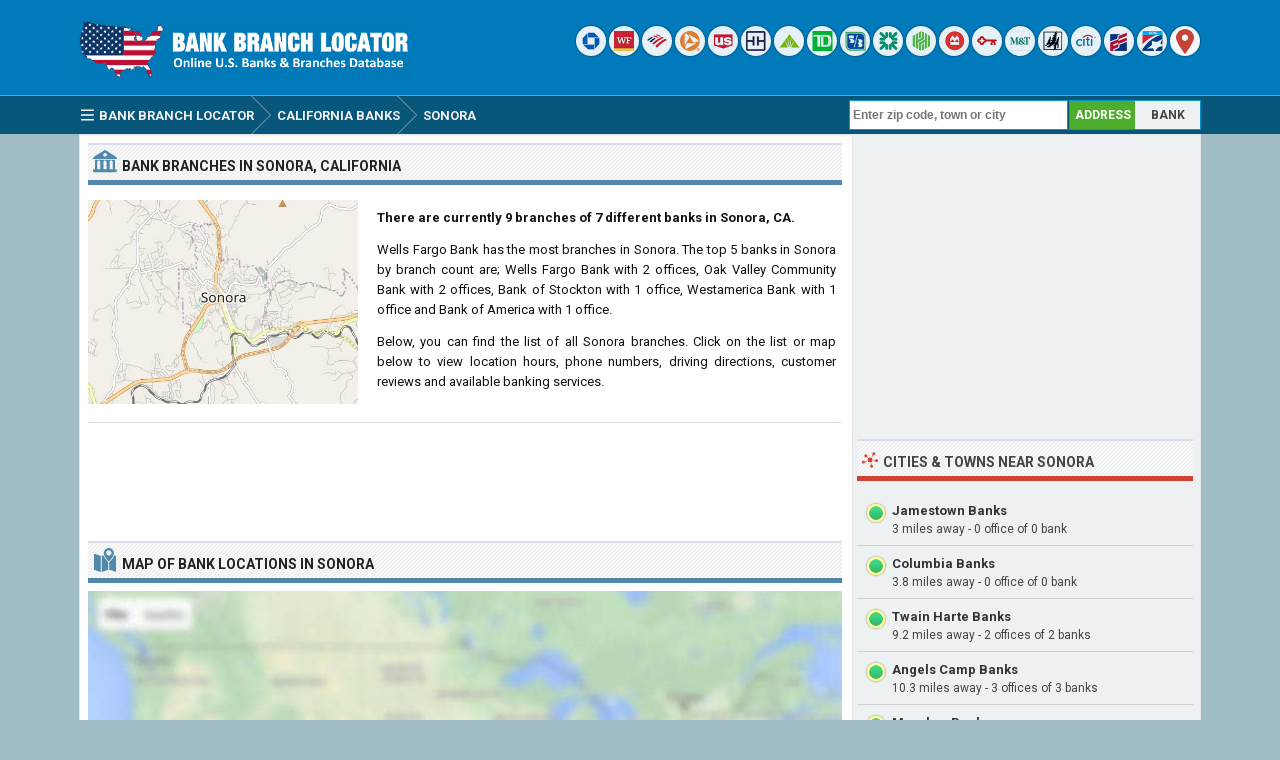

--- FILE ---
content_type: text/html; charset=UTF-8
request_url: https://www.bankbranchlocator.com/banks-in-sonora-ca.html
body_size: 6097
content:
<!DOCTYPE html> 
<html lang="en">
<head>
<title>Banks in Sonora, CA</title>
<meta http-equiv="Content-Type" content="text/html; charset=UTF-8" />
<meta name="Description" content="List of 9 branches of 7 different banks in or near Sonora, California. Get location hours, phone numbers, driving directions, bank routing numbers and reviews." />
<meta name="viewport" content="width=device-width, initial-scale=1.0">
<meta property="og:url" content="https://www.bankbranchlocator.com/banks-in-sonora-ca.html" />
<meta property="og:type" content="website" />
<meta property="og:title" content="Banks in Sonora, CA" />
<meta property="og:description" content="List of 9 branches of 7 different banks in or near Sonora, California. Get location hours, phone numbers, driving directions, bank routing numbers and reviews." />
<meta property="og:image" content="https://www.bankbranchlocator.com/map/ca/sonora.jpg" />
<style>.sp_bank-of-stockton{width:30px;height:30px;display:inline-block;background:url('https://www.bankbranchlocator.com/logo/icon/bank-of-stockton.png') #FFF no-repeat;background-size:20px 20px;background-position:50% 50%;overflow:hidden;text-indent:-9999px;text-align:left;border-radius:15px;box-shadow:0 0 2px rgba(0, 0, 0,.8);opacity:0.85;filter:alpha(opacity=85);}.sp_oak-valley-community-bank{width:30px;height:30px;display:inline-block;background:url('https://www.bankbranchlocator.com/logo/icon/oak-valley-community-bank.png') #FFF no-repeat;background-size:20px 20px;background-position:50% 50%;overflow:hidden;text-indent:-9999px;text-align:left;border-radius:15px;box-shadow:0 0 2px rgba(0, 0, 0,.8);opacity:0.85;filter:alpha(opacity=85);}.sp_oak-valley-community-bank{width:30px;height:30px;display:inline-block;background:url('https://www.bankbranchlocator.com/logo/icon/oak-valley-community-bank.png') #FFF no-repeat;background-size:20px 20px;background-position:50% 50%;overflow:hidden;text-indent:-9999px;text-align:left;border-radius:15px;box-shadow:0 0 2px rgba(0, 0, 0,.8);opacity:0.85;filter:alpha(opacity=85);}.sp_westamerica-bank{width:30px;height:30px;display:inline-block;background:url('https://www.bankbranchlocator.com/logo/icon/westamerica-bank.png') #FFF no-repeat;background-size:20px 20px;background-position:50% 50%;overflow:hidden;text-indent:-9999px;text-align:left;border-radius:15px;box-shadow:0 0 2px rgba(0, 0, 0,.8);opacity:0.85;filter:alpha(opacity=85);}</style>
<link rel="preconnect" href="https://fonts.gstatic.com" crossorigin>
<link rel="preload" as="style" href="https://fonts.googleapis.com/css2?family=Roboto:wght@400;700&display=swap">
<link rel="stylesheet" media="print" onload="this.onload=null;this.removeAttribute('media');" href="https://fonts.googleapis.com/css2?family=Roboto:wght@400;700&display=swap">
<noscript><link rel="stylesheet" href="https://fonts.googleapis.com/css2?family=Roboto:wght@400;700&display=swap"></noscript>
<link rel="stylesheet" type="text/css" href="https://www.bankbranchlocator.com/style.css" />
<link rel="icon" type="image/png" href="https://www.bankbranchlocator.com/favicon-96x96.png" sizes="96x96" />
<link rel="icon" type="image/svg+xml" href="https://www.bankbranchlocator.com/favicon.svg" />
<link rel="shortcut icon" sizes="16x16" href="https://www.bankbranchlocator.com/favicon.ico" />
<link rel="apple-touch-icon" sizes="180x180" href="https://www.bankbranchlocator.com/apple-touch-icon.png" />
<meta name="apple-mobile-web-app-title" content="Bank Branch Locator" />
<link rel="manifest" href="https://www.bankbranchlocator.com/site.webmanifest" />
</head>
<body>
<div class="titleblock">
<div class="topcontainer">
<div class="logo"><a href="https://www.bankbranchlocator.com"><img src="https://www.bankbranchlocator.com/graphics/logo.png" width="300" height="54" alt="Bank Branch Locator" class="logoimage" /></a></div>

<div class="topright">
<a href="https://www.bankbranchlocator.com/chase-bank/" title="Chase Bank"><span class="sp_chase-bank icon"></span></a>
<a href="https://www.bankbranchlocator.com/wells-fargo-bank/" title="Wells Fargo Bank"><span class="sp_wells-fargo-bank icon"></span></a>
<a href="https://www.bankbranchlocator.com/bank-of-america/" title="Bank of America"><span class="sp_bank-of-america icon"></span></a>
<a href="https://www.bankbranchlocator.com/pnc-bank/" title="PNC Bank"><span class="sp_pnc-bank icon"></span></a>
<a href="https://www.bankbranchlocator.com/us-bank/" title="U.S. Bank"><span class="sp_us-bank icon"></span></a>
<a href="https://www.bankbranchlocator.com/truist-bank/" title="Truist Bank"><span class="sp_truist-bank icon"></span></a>
<a href="https://www.bankbranchlocator.com/regions-bank/" title="Regions Bank"><span class="sp_regions-bank icon"></span></a>
<a href="https://www.bankbranchlocator.com/td-bank/" title="TD Bank"><span class="sp_td-bank icon"></span></a>
<a href="https://www.bankbranchlocator.com/fifth-third-bank/" title="Fifth Third Bank"><span class="sp_fifth-third-bank icon"></span></a>
<a href="https://www.bankbranchlocator.com/citizens-bank/" title="Citizens Bank"><span class="sp_citizens-bank icon"></span></a>
<a href="https://www.bankbranchlocator.com/huntington-bank/" title="Huntington Bank"><span class="sp_huntington-bank icon"></span></a>
<a href="https://www.bankbranchlocator.com/bmo-bank/" title="BMO Bank"><span class="sp_bmo-bank icon"></span></a>
<a href="https://www.bankbranchlocator.com/keybank/" title="KeyBank"><span class="sp_keybank icon"></span></a>
<a href="https://www.bankbranchlocator.com/mt-bank/" title="M&T Bank"><span class="sp_mt-bank icon"></span></a>
<a href="https://www.bankbranchlocator.com/woodforest-national-bank/" title="Woodforest National Bank"><span class="sp_woodforest-national-bank icon"></span></a>
<a href="https://www.bankbranchlocator.com/citibank/" title="Citibank"><span class="sp_citibank icon"></span></a>
<a href="https://www.bankbranchlocator.com/first-citizens-bank/" title="First Citizens Bank"><span class="sp_first-citizens-bank icon"></span></a>
<a href="https://www.bankbranchlocator.com/first-horizon-bank/" title="First Horizon Bank"><span class="sp_first-horizon-bank icon"></span></a>
<a href="https://www.bankbranchlocator.com/bank-locations-nearby.html" title="Find Branches Nearby"><span class="sp_location_finder icon"></span></a>
</div>

</div>
</div>
<div class="navanchor"></div>
<div class="navigation">
<div class="topcontainer">
<nav class="navbar">
<span id="pull"><span class="sp_menu_mobile"></span>Menu</span>
<ul itemscope itemtype="http://schema.org/BreadcrumbList">
<li itemprop="itemListElement" itemscope itemtype="http://schema.org/ListItem"><a href="https://www.bankbranchlocator.com/" class="brlink" itemprop="item"><span class="sp_menu"></span><span itemprop="name">Bank Branch Locator</span></a><meta itemprop="position" content="1" /></li>
<li itemprop="itemListElement" itemscope itemtype="http://schema.org/ListItem" class="brnone"><a href="https://www.bankbranchlocator.com/banks-in-usa.html" class="brlink" itemprop="item"><span itemprop="name">Banks</span></a><meta itemprop="position" content="2" /></li>
<li itemprop="itemListElement" itemscope itemtype="http://schema.org/ListItem"><a href="https://www.bankbranchlocator.com/california-banks.html" class="brlink" itemprop="item"><span itemprop="name">California Banks</span></a><meta itemprop="position" content="3" /></li>
<li itemprop="itemListElement" itemscope itemtype="http://schema.org/ListItem"><a href="https://www.bankbranchlocator.com/banks-in-sonora-ca.html" class="brlink" itemprop="item"><span itemprop="name">Sonora</span></a><meta itemprop="position" content="4" /></li>
</ul> 
</nav>

<div class="mobile_buttons">
<div class="mobile_search"><span class="sp_search"></span><span class="mobiletext">SEARCH</span></div>
<div class="mobile_gps"><a href="https://www.bankbranchlocator.com/bank-locations-nearby.html" class="brlink" title="Nearest Bank Branches"><span class="sp_mobile_gps"></span><span class="mobiletext">BANKS NEAR ME</span></a></div>
</div>

<div class="selectsearchtype">
<div class="types selected" id="searchbyaddress" title="Find Branches By Location">ADDRESS</div>
<div class="types" id="searchbybank" title="Search By Bank Name">BANK</div>
</div>

<div class="searchform">
<form class="locationsearch" method="GET" action="https://www.bankbranchlocator.com/search.php">
<input id="locationkeyword" class="inputtext" type="text" name="word" value="" placeholder="Enter zip code, town or city" onclick="this.style.color = '#4A4A4A';" onkeyup="locationsuggest(event);" onblur="hidelocationsuggestions();" /> 
<div id="locationsuggestions"><div id="locationsuggest"></div></div>
</form>
</div>

<div class="searchbank brnone">
<form class="banksearch" method="GET" action="https://www.bankbranchlocator.com/search.php">
<input id="keyword" class="inputtext" type="text" name="word" value="" placeholder="Enter bank name" onclick="this.style.color = '#4A4A4A';" onkeyup="suggest(event);" onblur="hidesuggestions();" /> 
<div id="suggestions"><div id="suggest"></div></div>
</form>
</div>


</div>
</div>

<div class="container">
<div class="content">

<div class="leftdiv">
<div class="ldiv"><span class="sp_bank"></span><h1>Bank Branches In Sonora, California</h1></div>
<div class="bank_image cmap"><img src="https://www.bankbranchlocator.com/map/ca/sonora.jpg" width="270" height="204" alt="Sonora, CA" class="banklogo" /></div>
<div id="bank_information" class="bank_information">
<div class="divbox"><p><b>There are currently 9 branches of 7 different banks in Sonora, CA.</b></p><p>Wells Fargo Bank has the most branches in Sonora. The top 5 banks in Sonora by branch count are; Wells Fargo Bank with 2 offices, Oak Valley Community Bank with 2 offices, Bank of Stockton with 1 office, Westamerica Bank with 1 office and Bank of America with 1 office.</p><p>Below, you can find the list of all Sonora branches. Click on the list or map below to view location hours, phone numbers, driving directions, customer reviews and available banking services.</p>
</div>


</div>
</div>

<div class="leftdiv">
<div class="bann">

<!-- BankBranchLocator 728x90 -->
<ins class="adsbygoogle"
     style="display:block"
     data-ad-client="ca-pub-6200851690239130"
     data-ad-slot="5589115953"
     data-ad-format="horizontal"></ins>
<script>
(adsbygoogle = window.adsbygoogle || []).push({});
</script></div>
</div>

<div class="leftdiv clearleft" id="showmap">
<div class="ldiv" id="google-maps-title"><span class="sp_map"></span><h2>Map of Bank Locations In Sonora</h2></div>
<div class="google-maps">
<div id="map"></div>
</div>
</div>


<div class="leftdiv" id="showlist">
<div class="ldiv"><span class="sp_info"></span><h2>List of Sonora Banks</h2></div>
<div class="towntitle" id="bank-of-america"><div class="bankinfoimagesmall"><a href="https://www.bankbranchlocator.com/bank-of-america/" class="brlink"><img src="https://www.bankbranchlocator.com/logo/small/bank-of-america.png" width="86" height="40" alt="Bank of America" loading="lazy" /></a></div><div class="banktitle_small"><a href="https://www.bankbranchlocator.com/bank-of-america-locations-in-california.html" class="banksincitylink">Bank of America</a><br /><span class="undertitletext_small">National Bank</span></div></div><div class="left_branches">
<span class="sp_bank-of-america lefticon norounded"></span>
<div class="near_title"><a href="https://www.bankbranchlocator.com/bank-of-america-sonora-branch.html">Bank of America Sonora</a></div>
<div class="undertitletext">180 South Washington Street, 95370</div>
</div>
<div class="towntitle" id="bank-of-stockton"><div class="bankinfoimagesmall"><a href="https://www.bankbranchlocator.com/bank-of-stockton/" class="brlink"><img src="https://www.bankbranchlocator.com/logo/small/bank-of-stockton.png" width="86" height="40" alt="Bank of Stockton" loading="lazy" /></a></div><div class="banktitle_small"><a href="https://www.bankbranchlocator.com/bank-of-stockton-locations-in-california.html" class="banksincitylink">Bank of Stockton</a><br /><span class="undertitletext_small">Federal Reserve Non-member Bank</span></div></div><div class="left_branches">
<span class="sp_bank-of-stockton lefticon norounded"></span>
<div class="near_title"><a href="https://www.bankbranchlocator.com/bank-of-stockton-sonora-branch.html">Bank of Stockton Sonora</a></div>
<div class="undertitletext">549 S Washington St, 95370</div>
</div>
<div class="towntitle" id="oak-valley-community-bank"><div class="bankinfoimagesmall"><a href="https://www.bankbranchlocator.com/oak-valley-community-bank/" class="brlink"><img src="https://www.bankbranchlocator.com/logo/small/oak-valley-community-bank.png" width="86" height="40" alt="Oak Valley Community Bank" loading="lazy" /></a></div><div class="banktitle_small"><a href="https://www.bankbranchlocator.com/oak-valley-community-bank-locations-in-california.html" class="banksincitylink">Oak Valley Community Bank</a><br /><span class="undertitletext_small">Federal Reserve Member Bank</span></div></div><div class="left_branches">
<span class="sp_oak-valley-community-bank lefticon norounded"></span>
<div class="near_title"><a href="https://www.bankbranchlocator.com/oak-valley-community-bank-sonora-east-branch.html">Oak Valley Community Bank Sonora East</a></div>
<div class="undertitletext">14890 Mono Way, 95370</div>
</div>
<div class="left_branches">
<span class="sp_oak-valley-community-bank lefticon norounded"></span>
<div class="near_title"><a href="https://www.bankbranchlocator.com/oak-valley-community-bank-sonora-downtown-branch.html">Oak Valley Community Bank Sonora Downtown</a></div>
<div class="undertitletext">85 Mono Way, 95370</div>
</div>
<div class="towntitle" id="pnc-bank"><div class="bankinfoimagesmall"><a href="https://www.bankbranchlocator.com/pnc-bank/" class="brlink"><img src="https://www.bankbranchlocator.com/logo/small/pnc-bank.png" width="86" height="40" alt="PNC Bank" loading="lazy" /></a></div><div class="banktitle_small"><a href="https://www.bankbranchlocator.com/pnc-bank-locations-in-california.html" class="banksincitylink">PNC Bank</a><br /><span class="undertitletext_small">National Bank</span></div></div><div class="left_branches">
<span class="sp_pnc-bank lefticon norounded"></span>
<div class="near_title"><a href="https://www.bankbranchlocator.com/pnc-bank-sonora-branch.html">PNC Bank Sonora</a></div>
<div class="undertitletext">13755-A Mono Way, 95370</div>
</div>
<div class="towntitle" id="umpqua-bank"><div class="bankinfoimagesmall"><a href="https://www.bankbranchlocator.com/umpqua-bank/" class="brlink"><img src="https://www.bankbranchlocator.com/logo/small/umpqua-bank.png" width="86" height="40" alt="Umpqua Bank" loading="lazy" /></a></div><div class="banktitle_small"><a href="https://www.bankbranchlocator.com/umpqua-bank-locations-in-california.html" class="banksincitylink">Umpqua Bank</a><br /><span class="undertitletext_small">Federal Reserve Non-member Bank</span></div></div><div class="left_branches">
<span class="sp_umpqua-bank lefticon norounded"></span>
<div class="near_title"><a href="https://www.bankbranchlocator.com/umpqua-bank-sonora-junction-branch.html">Umpqua Bank Sonora Junction</a></div>
<div class="undertitletext">13775 Mono Way, Suite C, 95370</div>
</div>
<div class="towntitle" id="wells-fargo-bank"><div class="bankinfoimagesmall"><a href="https://www.bankbranchlocator.com/wells-fargo-bank/" class="brlink"><img src="https://www.bankbranchlocator.com/logo/small/wells-fargo-bank.png" width="86" height="40" alt="Wells Fargo Bank" loading="lazy" /></a></div><div class="banktitle_small"><a href="https://www.bankbranchlocator.com/wells-fargo-bank-locations-in-california.html" class="banksincitylink">Wells Fargo Bank</a><br /><span class="undertitletext_small">National Bank</span></div></div><div class="left_branches">
<span class="sp_wells-fargo-bank lefticon norounded"></span>
<div class="near_title"><a href="https://www.bankbranchlocator.com/wells-fargo-bank-east-sonora-branch.html">Wells Fargo Bank East Sonora</a></div>
<div class="undertitletext">13761-B Mono Way, 95370</div>
</div>
<div class="left_branches">
<span class="sp_wells-fargo-bank lefticon norounded"></span>
<div class="near_title"><a href="https://www.bankbranchlocator.com/wells-fargo-bank-sonora-branch.html">Wells Fargo Bank Sonora</a></div>
<div class="undertitletext">808 East Mono Way, 95370</div>
</div>
<div class="towntitle" id="westamerica-bank"><div class="bankinfoimagesmall"><a href="https://www.bankbranchlocator.com/westamerica-bank/" class="brlink"><img src="https://www.bankbranchlocator.com/logo/small/westamerica-bank.png" width="86" height="40" alt="Westamerica Bank" loading="lazy" /></a></div><div class="banktitle_small"><a href="https://www.bankbranchlocator.com/westamerica-bank-locations-in-california.html" class="banksincitylink">Westamerica Bank</a><br /><span class="undertitletext_small">Federal Reserve Member Bank</span></div></div><div class="left_branches">
<span class="sp_westamerica-bank lefticon norounded"></span>
<div class="near_title"><a href="https://www.bankbranchlocator.com/westamerica-bank-sonora-branch.html">Westamerica Bank Sonora</a></div>
<div class="undertitletext">1311 Sanguinetti Road 1311-A, 95370</div>
</div>

</div>

</div>


<div class="right">

<div class="rightdiv"><div class="rbn">
<!-- BankBranchLocator 336x280 -->
<ins class="adsbygoogle"
     style="display:block"
     data-ad-client="ca-pub-6200851690239130"
     data-ad-slot="2635649553"
     data-ad-format="auto"></ins>
<script>
(adsbygoogle = window.adsbygoogle || []).push({});
</script>
</div></div>

<div class="rightdiv">
<div class="rdiv"><span class="sp_nearby"></span>Cities &amp; Towns Near Sonora</div>
<div class="rdivcontent">
<div class="right_branches">
<span class="sp_dotgreen lefticon">JA</span>
<div class="near_title"><a href="https://www.bankbranchlocator.com/banks-in-jamestown-ca.html">Jamestown Banks</a></div>
<div class="undertitletext">3 miles away -  0 office of 0 bank</div>
</div><div class="right_branches">
<span class="sp_dotgreen lefticon">CO</span>
<div class="near_title"><a href="https://www.bankbranchlocator.com/banks-in-columbia-ca.html">Columbia Banks</a></div>
<div class="undertitletext">3.8 miles away -  0 office of 0 bank</div>
</div><div class="right_branches">
<span class="sp_dotgreen lefticon">TW</span>
<div class="near_title"><a href="https://www.bankbranchlocator.com/banks-in-twain-harte-ca.html">Twain Harte Banks</a></div>
<div class="undertitletext">9.2 miles away -  2 offices of 2 banks</div>
</div><div class="right_branches">
<span class="sp_dotgreen lefticon">AN</span>
<div class="near_title"><a href="https://www.bankbranchlocator.com/banks-in-angels-camp-ca.html">Angels Camp Banks</a></div>
<div class="undertitletext">10.3 miles away -  3 offices of 3 banks</div>
</div><div class="right_branches">
<span class="sp_dotgreen lefticon">MU</span>
<div class="near_title"><a href="https://www.bankbranchlocator.com/banks-in-murphys-ca.html">Murphys Banks</a></div>
<div class="undertitletext">11.5 miles away -  1 office of 1 bank</div>
</div><div class="right_branches">
<span class="sp_dotgreen lefticon">GR</span>
<div class="near_title"><a href="https://www.bankbranchlocator.com/banks-in-groveland-ca.html">Groveland Banks</a></div>
<div class="undertitletext">12.9 miles away -  2 offices of 2 banks</div>
</div><div class="right_branches">
<span class="sp_dotgreen lefticon">CO</span>
<div class="near_title"><a href="https://www.bankbranchlocator.com/banks-in-copperopolis-ca.html">Copperopolis Banks</a></div>
<div class="undertitletext">14.1 miles away -  1 office of 1 bank</div>
</div><div class="right_branches">
<span class="sp_dotgreen lefticon">AR</span>
<div class="near_title"><a href="https://www.bankbranchlocator.com/banks-in-arnold-ca.html">Arnold Banks</a></div>
<div class="undertitletext">18.9 miles away -  1 office of 1 bank</div>
</div>
</div>
</div>
<div class="rightdiv clearleft dsom">
<div class="rdiv"><span class="sp_social"></span>Reviews & Complaints</div>
<div class="comments" id="comments">
<div class="comment" id="c1848">
<div class="avatar"><img src="https://graph.facebook.com/2885934291504506/picture" width="50" height="50" alt="Dennis Wiebe" loading="lazy" /></div>
<div class="cuser"><span class="commentby">Dennis Wiebe</span> <span class="commentdate">&middot; 15 June 2020</span>
<div class="cabout"><a href="https://www.bankbranchlocator.com/bank-of-stockton-sonora-branch.html">Bank of Stockton Sonora</a></div>
<p class="ctext">Prompt professional service of all my banking needs. The team in Sonora is consistently a 5 Star institution. Thank ...</p></div>
</div>
<div class="comment" id="c930">
<div class="avatar"><img src="https://graph.facebook.com/10217626820451833/picture" width="50" height="50" alt="Ali King" loading="lazy" /></div>
<div class="cuser"><span class="commentby">Ali King</span> <span class="commentdate">&middot; 13 December 2018</span>
<div class="cabout"><a href="https://www.bankbranchlocator.com/bank-of-america-sonora-branch.html">Bank of America Sonora</a></div>
<p class="ctext">Bad customer service and treatment of their customers....</p></div>
</div>
</div>
</div>
<div class="rightdiv">
<div class="rdiv"><span class="sp_social"></span>Share On Social Media</div>
<div class="socialbuttons">
<a href="https://www.facebook.com/sharer/sharer.php?u=https%3A%2F%2Fwww.bankbranchlocator.com%2Fbanks-in-sonora-ca.html" class="social"><span class="sp_fb" title="Facebook"></span></a>
<a href="https://x.com/share?url=https%3A%2F%2Fwww.bankbranchlocator.com%2Fbanks-in-sonora-ca.html&amp;text=Banks+in+Sonora%2C+CA" class="social"><span class="sp_tw" title="Twitter"></span></a>
<a href="https://www.linkedin.com/cws/share?url=https%3A%2F%2Fwww.bankbranchlocator.com%2Fbanks-in-sonora-ca.html" class="social"><span class="sp_lkd" title="LinkedIn"></span></a>
</div>
</div>


</div>
<div class="clearleft"></div>
</div>

<script>
var locations = [
['14434', 'https://www.bankbranchlocator.com/bank-of-america-sonora-branch.html', 'Sonora', 37.982719, -120.382408, 'bank-of-america', 'https://www.bankbranchlocator.com/logo/small/bank-of-america.png', 'Bank of America'],['10903', 'https://www.bankbranchlocator.com/bank-of-stockton-sonora-branch.html', 'Sonora', 37.977928, -120.380325, 'bank-of-stockton', 'https://www.bankbranchlocator.com/logo/small/bank-of-stockton.png', 'Bank of Stockton'],['84271', 'https://www.bankbranchlocator.com/oak-valley-community-bank-sonora-east-branch.html', 'Sonora East', 37.977654, -120.317894, 'oak-valley-community-bank', 'https://www.bankbranchlocator.com/logo/small/oak-valley-community-bank.png', 'Oak Valley Community Bank'],['94139', 'https://www.bankbranchlocator.com/oak-valley-community-bank-sonora-downtown-branch.html', 'Sonora Downtown', 37.976357, -120.379303, 'oak-valley-community-bank', 'https://www.bankbranchlocator.com/logo/small/oak-valley-community-bank.png', 'Oak Valley Community Bank'],['67697', 'https://www.bankbranchlocator.com/pnc-bank-sonora-branch.html', 'Sonora', 37.975071, -120.343674, 'pnc-bank', 'https://www.bankbranchlocator.com/logo/small/pnc-bank.png', 'PNC Bank'],['61874', 'https://www.bankbranchlocator.com/umpqua-bank-sonora-junction-branch.html', 'Sonora Junction', 37.974934, -120.341896, 'umpqua-bank', 'https://www.bankbranchlocator.com/logo/small/umpqua-bank.png', 'Umpqua Bank'],['19698', 'https://www.bankbranchlocator.com/wells-fargo-bank-east-sonora-branch.html', 'East Sonora', 37.974384, -120.343254, 'wells-fargo-bank', 'https://www.bankbranchlocator.com/logo/small/wells-fargo-bank.png', 'Wells Fargo Bank'],['19699', 'https://www.bankbranchlocator.com/wells-fargo-bank-sonora-branch.html', 'Sonora', 37.974857, -120.369858, 'wells-fargo-bank', 'https://www.bankbranchlocator.com/logo/small/wells-fargo-bank.png', 'Wells Fargo Bank'],['13356', 'https://www.bankbranchlocator.com/westamerica-bank-sonora-branch.html', 'Sonora', 37.974293, -120.361084, 'westamerica-bank', 'https://www.bankbranchlocator.com/logo/small/westamerica-bank.png', 'Westamerica Bank'],
]
var markerArray = [];
function initialize() {

var customControl =  L.Control.extend({options: {position: 'bottomright'},
onAdd: function (map) {
    var container = L.DomUtil.create('div', '');
    container.innerHTML = '<div class="findmyloc"><span class="sp_gps"></span><a href="https://www.bankbranchlocator.com/bank-locations-nearby.html">Show Branches Near Me</a></div>'; 
    container.onclick = function(){ window.location.href = "https://www.bankbranchlocator.com/bank-locations-nearby.html";}
    return container;
  }});

var map = L.map('map', {dragging:!L.Browser.mobile , scrollWheelZoom:true}).setView([37.982948,-120.382172], 12);
L.tileLayer('https://www.bankbranchlocator.com/maps/{z}/{x}/{y}.png', {
tileSize: 256,
maxZoom: 17,
minZoom: 7,
attribution: 'Map data &copy; <a href="http://openstreetmap.org">OpenStreetMap</a>'
}).addTo(map);
var maxBounds = [[2,-180],[75,-35]];
map.setMaxBounds(maxBounds);
map.addControl(new customControl());
map.zoomControl.setPosition('bottomright');
L.control.scale({metric: false}).addTo(map);

var markercluster = L.markerClusterGroup({maxClusterRadius: 40, spiderfyOnMaxZoom: true, showCoverageOnHover: true, zoomToBoundsOnClick: true});
var marker = L.marker([37.982948,-120.382172], {icon: L.icon({iconUrl: 'https://www.bankbranchlocator.com/graphics/pin.png',iconSize:[48,48],popupAnchor:  [-10,-15]})}).addTo(map).bindPopup('<b>Sonora, CA</b>&nbsp;&nbsp;&nbsp;');
markerArray.push(L.marker([37.982948,-120.382172]));

for (i = 0; i < locations.length; i++) {  

var iconcontent = L.divIcon({html: "<span class\=\"sp_" + locations[i][5] + " mapicon\"></span>"});
var content = "<div class=\"gmapwindow\"><div class=\"bankinfoimage_map\"><img src=\"" + locations[i][6] + "\"></div><div class=\"gmaptitle\" id=\"title\"><a href=\"" + locations[i][1] + "\">" + locations[i][7] + "<br />" + locations[i][2] + "</a></div><div class=\"gmapdetails\"><a href=\"" + locations[i][1] + "\">View branch details</a></div></div>";
var marker = L.marker([locations[i][3],locations[i][4]], {icon: iconcontent}).bindPopup(content).on('click', clickZoom);

markercluster.addLayer(marker);
markerArray.push(L.marker([locations[i][3], locations[i][4]]));

}

map.addLayer(markercluster);
function clickZoom(e) {	map.setView(e.target.getLatLng()); }

var group = L.featureGroup(markerArray); map.fitBounds(group.getBounds(),{padding:[25,25]});
}
</script>
<div class="footer">
<div class="bottomcontainer">
<div class="footerright"><div class="footerrightsingle">&#128270; <a class="bottom" href="https://www.bankbranchlocator.com/bank-locations-nearby.html">Find a Bank Branch Location Near You</a></div></div>
<div class="footertext"><span class="footer_copyright">BBL  &#169; 2015-2026 | <a class="bottom" href="https://www.bankbranchlocator.com/terms-of-use.html">Terms of Use</a> | <a class="bottom" href="https://www.bankbranchlocator.com/privacy-policy.html">Privacy Policy</a> | <a class="bottom" href="https://www.bankbranchlocator.com/contact.html">Contact</a></span><span class="footer_terms"><br />This site is not affiliated with, maintained, sponsored or endorsed by a banking institution or any government agency. Bank and branch information published on this website may not be true or accurate at all times. BankBranchLocator.com assumes no responsibility or liability for the accuracy or completeness of the listings.</span></div>
</div>
</div>

<span class="scroll_arrow"><a href="#" class="scrollup">Scroll</a></span>
<script src="//ajax.googleapis.com/ajax/libs/jquery/2.1.3/jquery.min.js"></script>
<script src="https://www.bankbranchlocator.com/js/bbl.min.js"></script>
<script async src="https://pagead2.googlesyndication.com/pagead/js/adsbygoogle.js?client=ca-pub-6200851690239130" crossorigin="anonymous"></script>
<script>
var sc_project=10633713;
var sc_invisible=1;
var sc_security="b5fd43ad";
var sc_https=1;
var scJsHost = "https://secure.";
(function() {
    var s = document.createElement("script");
    s.type = "text/javascript";
    s.src = scJsHost + "statcounter.com/counter/counter.js";
    s.async = true;
    s.defer = true;
    document.body.appendChild(s);
})();
</script></body>
</html>

--- FILE ---
content_type: text/html; charset=utf-8
request_url: https://www.google.com/recaptcha/api2/aframe
body_size: 268
content:
<!DOCTYPE HTML><html><head><meta http-equiv="content-type" content="text/html; charset=UTF-8"></head><body><script nonce="RszBBFGXKzO79fE5BaMnvg">/** Anti-fraud and anti-abuse applications only. See google.com/recaptcha */ try{var clients={'sodar':'https://pagead2.googlesyndication.com/pagead/sodar?'};window.addEventListener("message",function(a){try{if(a.source===window.parent){var b=JSON.parse(a.data);var c=clients[b['id']];if(c){var d=document.createElement('img');d.src=c+b['params']+'&rc='+(localStorage.getItem("rc::a")?sessionStorage.getItem("rc::b"):"");window.document.body.appendChild(d);sessionStorage.setItem("rc::e",parseInt(sessionStorage.getItem("rc::e")||0)+1);localStorage.setItem("rc::h",'1769000329932');}}}catch(b){}});window.parent.postMessage("_grecaptcha_ready", "*");}catch(b){}</script></body></html>